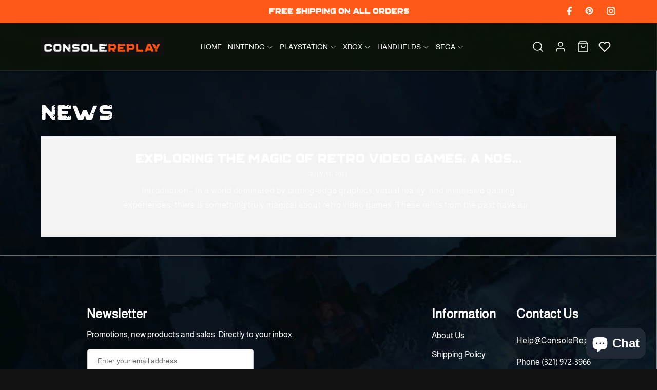

--- FILE ---
content_type: text/css
request_url: https://consolereplay.com/cdn/shop/t/21/assets/custom.css?v=139385405445814733231731008768
body_size: 7863
content:
/** Shopify CDN: Minification failed

Line 902:80 Unexpected "{"
Line 2277:39 Expected identifier but found "."

**/
@font-face { 
    font-family:'Grind_Demolished';
   src:  url('/cdn/shop/files/Grind_Demolished.ttf?v=1664175829'); 
}
/* @font-face { 
    font-family:'AeonikTRIAL-Light';
   src:  url('/cdn/shop/files/AeonikTRIAL-Light.otf?v=1664281642'); 
} */

/* body, span, p, a{
  font-family:'AeonikTRIAL-Light';
} */

h1, h2, h3, h4, h5, h6, .h1, .h2, .h3, .h4, .h5, .h6{
  font-family:'Grind_Demolished';
}
/* body{
  background-image: url('/cdn/shop/files/Group_199_1.jpg?v=1664192332');
} */
 body{
    background-position: center;
    background-repeat: no-repeat !important;
    background-size: cover !important;
}
.gradient {
    background-attachment: fixed;
}
.color-background-1.isolate.gradient {
    background: transparent;
}
.color-background-1.gradient {
    background: transparent;
}
/*header */
sticky-header.header-wrapper.color-background-1.gradient.header-wrapper--border-bottom {
    background: #0b1307e0;
}
.announcement-bar__message {
    padding: 1rem 0;
    margin: 0;
    font-size: 16px;
    font-weight: 400;
    line-height: 24px;
    letter-spacing: 0em;
    color:#fff;
}
.header__menu-item span {
    transition: text-decoration var(--duration-short) ease;
    font-size: 16px;
    font-weight: 400;
    line-height: 24px;
    letter-spacing: 0em;
    padding: 0 6px;
    text-transform: uppercase;
    color: #fff;
}
.header__menu-item {
    padding: 1rem 1.2rem;  
}


/* footer  */
.footer  .footer__content-top {
    padding-bottom: 5rem;
    display: flex;
    flex-direction: row-reverse;
}
.footer-block--newsletter {
    width: 60%;
}
.footer-block.grid__item.footer-block--menu {
    width: 15%;
}
.footer-block.grid__item {
    width: 30%;
}
h2.footer-block__heading {
    font-family: 'Almarai';
    font-size: 24px;
    font-weight: 600;
    line-height: 27px;
    text-align: left;
    margin-bottom:15px;
}
footer .footer-block__details-content .list-menu__item--link {
    font-size: 16px;
    font-weight: 400;
    line-height: 27px;
    letter-spacing: 0em;
    color:#fff;
}
.rte>p:last-child {
    margin-bottom: 0;
    font-size: 16px;
    font-weight: 400;
    line-height: 24px;
    letter-spacing: 0em;
    color:#fff;
}
.section-footer-padding {
   padding-top: 0px !important; 
}
.footer .footer__content-top {
    border-top: 1px solid #666666;
    padding-top: 100px;
    padding-bottom: 7rem;
}
.footer.section-footer-padding{
    border-top: none;
}
.nsltr_sub_heading {
    width: 50%;
}
.nsltr_sub_heading p {
    font-size: 16px;
    font-weight: 400;
    line-height: 24px;
    letter-spacing: 0em;
    margin: 15px 0px;
    color: #fff;
}
input#NewsletterForm--footer {
    background: #fff;
}
footer .newsletter-form__button {
    width: 170px;
    margin: 0;
    right: -100px;
    background: #ff5917;
    font-size: 16px;
    font-weight: 400;
    line-height: 24px;
    letter-spacing: 0em;
    height: 45px;
    top: 1px;
}
footer  .newsletter-form__button:not(:focus-visible):not(.focused){
  color:#fff;
  background: #ff5917 !important;
  border-radius: 0px 5px 5px 0px;
}
footer label.field__label {
    font-size: 14px;
    font-weight: 400;
    line-height: 16px;
    letter-spacing: 0em;
    color: #666666;
}
small.copyright__content {
    font-size: 14px;
    font-weight: 400;
    line-height: 16px;
    letter-spacing: 0em;
}
footer .footer__column--info {
    display: flex;
    flex-direction: row-reverse;
    justify-content: space-between;
    align-items: center;
}
footer .footer__content-bottom {
    border: none;
    padding-top: 0px;
}

/* main banner */
.banner_main .banner-image img {
    width: 100%;
    margin-top: -80px;
}
.banner_main .banner_wrap_img {
    position: relative;
}
.banner_main .banner_content {
    position: absolute;
    top: 50%;
    transform: translateY(-50%);
    width: 100%;
}
.banner_text {
    width: 35%;
    padding-right: 10px;
}
.banner_main .banner_text h1 {
    font-size: 48px;
    font-weight: 400;
    line-height: 58px;
    letter-spacing: 0.05em;
    text-transform: uppercase;
    margin: 0px;
    margin-bottom: 12px;
}
.banner_main .banner_text p {
    font-size: 16px;
    font-weight: 400;
    line-height: 24px;
    letter-spacing: 0em;
    margin:0px;
  color: #EEEEEE;
}
.banner-btn {
    margin-top: 28px;
}
.banner_main .banner-btn a {
    text-decoration: none;
    color: #0b1307;
    font-size: 16px;
    line-height: 24px;
    background-color: #fff;
    padding: 11px 36px;
    display: inline-block;
    border-radius: 5px;
}
.banner_wrap_2 {
    display: none;
}
.banner-image {
    display: block;
}
.banner_main .banner-image img {
  display: flex;
}
.banner_main .slick-dots li button:before { 
    color: #fff;
} 
.banner_main .slick-dots li button:before {
    font-size: 50px; 
}
.banner_main .slick-dots {
    bottom: 30px;
}

/* main banner */
/* custom brand */
.cdd-brand-wrapper{
  width:100%;
  position:relative;
  margin: 100px 0px 0px;
}
.cdd-brand-main {
  display:flex;
  justify-content:space-between;
  align-items:center;
  flex-wrap:wrap;  
}
.cdd-brand-type {
    width: calc(50% - 15px);
  position:relative;
}
.cdd-brand-image {
    display: flex;
}
.cdd-brand-image img{
  max-width:100%;
}
.cdd-brand-content {
    max-width: 100%;
    position: absolute;
    margin: 0 auto;
    left: 42%;
    bottom: 5%;
    transform: translate(-35%);
    text-align: center;
}
.cdd_brand_sub_heading{
  font-size: 16px;
  font-weight: 400;
  letter-spacing: 0em;
  text-transform: capitalize;
  color: #FFFFFF; 
  line-height: 24px;
}
.cdd_brand_heading {
  font-size: 32px;
  font-weight: 400;
  line-height: 40px;
  letter-spacing: 0.05em;
  text-transform: capitalize;
  color: #fff;
  margin: 5px 0;
}
.brand_btn a{
  background: transparent;
  color: #FFF;
  padding:0;
  border-bottom: 1px solid #fff;
  border-radius: 0px;
  font-size: 16px;
  font-weight: 400;
  line-height: 24px;
  letter-spacing: 0em;
  text-decoration:none;
}
/* custom brand */
/* rich-text-with-img  */
.rich-text-with-img {
    width: 100%;
    margin-top: 100px;
    margin-bottom: 60px;
}
.rich-text-with-img .rte-img-content {
    width: 80%;
    text-align: center;
    margin: 0px auto;
}
.rich-text-with-img .rte-img-content img {
    width:100%;
    max-width: 150px;
    height: 150px;
}
.rich-text-with-img .rte-img-content h2 {
    line-height: 36.33px;
    color: #fff;
    letter-spacing: .05em;
    margin: 0px;
    font-size: 30px;
}
.rich-text-with-img .rte-img-content p {
    font-size: 16px;
    line-height: 24px;
    margin: 0px;
    margin-top: 15px;
    color: #fff;
}
/* rich-text-with-img  */
/* banner video */
  .video_wrap {
    position: relative;
    width: 100%;
    margin: 100px 0px 60px;
}
.video_wrap .image-banner-video {
    width: 100%;
}
.video_wrap .video_content {
    position: absolute;
    top: 50%;
    transform: translateY(-50%);
    width: 100%;
}
.image-banner-video video {
    width: 100%;
    display:flex;
}
.video_wrap .video_text h1 {
    font-size: 60px;
    line-height: 72.66px;
    font-weight: 400;
    text-transform: uppercase;
    letter-spacing: 0.05em;
    color: #FFFFFF;
    margin: 0 0 11px
}
.video_wrap .video_text {
    width: 50%;
}
.video_wrap .video_text p {
    font-size: 16px;
    font-weight: 400;
    color: #EEEEEE;
    line-height: 24px;
    margin: 0;
    width: 80%;
}
.video_wrap .video_ctbtn a {
    text-decoration: none;
    color: #0b1307;
    font-size: 16px;
    line-height: 24px;
    background-color: #fff;
    padding: 11px 36px;
    display: inline-block;
    border-radius: 5px;
}
.video_wrap .video_ctbtn {
    margin-top: 28px;
}
.video_wrap {
    margin-bottom: 60px;
}
/* custom feature collrction */
.custom_featured .grid__item.slider__slide, .product-recommendations .grid__item {
  padding: 0px;
}
.card-wrapper.ctm_card-wrapper {
    padding: 10px 0px;
  	padding-bottom:0px;
}
.card__heading.h5 {
    color: #fff;
    font-size: 16px;
    font-weight: 400;
    line-height: 24px;
    letter-spacing: 0em;
}
.custom_featured .card--standard>.card__content, .recommendations .card--standard>.card__content {
    background: #1d1d1d;
} 
.ctm_card-wrapper .card--standard>.card__content, .ctm_card-wrapper .card--standard>.card__content {
    padding: 12px;
    background: #1d1d1d;
    border-radius: 0px 0px 10px 10px;
}
.custom_featured .slider-counter {
  display: none !important;
}
.collection {
  position: relative;
 }
.custom_featured .collection slider-component:not(.page-width-desktop) {
    padding: 0 0rem;
    position: relative;
}
.custom_featured .slider-button.slider-button--prev {
    position: absolute;
    top: 50%;
    left: 20px;
    transform: translateY(-50%);
}
.custom_featured .slider-button.slider-button--next {
    position: absolute;
    top: 50%;
    right: 20px;
    transform: translateY(-50%);
}
.custom_featured .slider-button.slider-button--prev, .custom_featured .slider-button.slider-button--next {
  border-radius: 5px;
  border:1px solid #fff;
}
.custom_featured button.slider-button.slider-button--prev[disabled] {
  border:1px solid #fff;
}
.custom_featured .slider-button.slider-button--next[disabled]{
  border:1px solid #fff;
}
.custom_featured .slider-button .icon {
  height: 1rem;
  color: #fff;
}
.custom_featured .slider-button[disabled] .icon {
   color: #fff;
}
.ctm_card-wrapper .card__information {
    grid-row-start: 1;
    padding:0px;
}

.solor_add_cart .button {
    min-height: auto;
    background: transparent;
    color: #fff;
    text-transform: uppercase;
    display: flex;
    width: auto;
    padding: 0;
    justify-content: flex-start;
}
.solor_add_cart .button--secondary:after {
    --border-opacity: none;
}
.custm_rating{
  grid-row-start: 2;
}
.ctm_card-wrapper .custom_add_to_cart {
    display: flex;
    flex-direction: row-reverse;
    justify-content: space-between;
    align-items: center;
    padding: 10px;
    border-radius: 5px;
    border: 1px solid #fff;
  	z-index:11;
  	margin-bottom: 0px; 
}

.product-recommendations .ctm_card-wrapper .custom_add_to_cart{
	margin-bottom: 0px;
}
.solor_add_cart {
    grid-row-start: 3;
}
 .ctm_card-wrapper .custom_add_to_cart {
   margin-top: 15px;
}
.ctm_card-wrapper .card__content {
    margin: 0px 0px;
}
.custom_add_to_cart .price__regular .price-item--regular {
    font-size: 16px;
    font-weight: 400;
    line-height: 24px;
    letter-spacing: 0em;
    text-align: right;
}
 .custom_add_to_cart input[type="submit"] {
    font-size: 16px;
    font-weight: 400;
    line-height: 24px;
    letter-spacing: 0em;
    border: none;
    background: transparent;
    color: #fff;
}
.ctm_card-wrapper span.badge {
    font-size: 10px;
    padding: 5px 8px;
}
.custom_add_to_cart form {
    display: flex;
    align-items: center;
    justify-content: center;
}
.custom_add_to_cart span {
    margin-top: 3px;
    letter-spacing: -0.5px;
}
.solor_add_cart .price .price-item {
    display: inline-block;
    margin: 0 0.5rem 0 0;
}
.ctm_card-wrapper.card__media .media img {
    height: 100%;
    object-fit: contain;
}
.ctm_card-wrapper .card__media .media img {
    height: 100%;
    object-fit: contain;
    padding: 20px;
}
/* slick feature */
.custom-featur-coll.contains-card--product {
    width: calc(100% + 30px);
    margin-left: -15px;
}
.custom-featur-coll .slick-list.draggable .slick-track li {
    padding: 0px 15px;
}
.custom-featur-coll .slick-prev:before, .custom-featur-coll .slick-next:before{
  content: "\2190";
  display:none;
}
.custom-collection-list-wrapper .slick-prev, .slick-next {
    width: 40px;
    height: 40px;
}
.custom-featur-coll .slick-prev {
    left: -45px;
    top: 50%;
    transform: translateY(-50%);
    overflow: hidden;
}
.custom-featur-coll .slick-prev, .slick-next {
    width: 40px;
    height: 40px;   
}
.custom-featur-coll .slick-next {
    right: -45px;
    top: 46%;
    transform: translateY(-50%);
    overflow: hidden;
}
.custom-collection-list-wrapper .slick-prev {
    left: -45px;
    top: 50%;
    transform: translateY(-50%);
    position: absolute;
    overflow: hidden;
}
.custom-collection-list-wrapper .slick-next {
    right: -45px;
    top: 46%;
    transform: translateY(-50%);
    overflow: hidden;
} 
.custom-collection-list-wrapper .slick-next, .custom-featur-coll .slick-next{
    width: 40px;
    height: 40px;
    border-radius: 5px;
    display: block !important;    
    transform: translateY(-50%) rotate(180deg);
    top: 50%;
} 
.collection .collection__title .title {
    text-align: center;
}
.custom-collection-list-wrapper .slick-prev:before, .custom-collection-list-wrapper .slick-next:before{
  content: "\2190";
  display:none;
}
.custom-collection-list-wrapper ul.custom-collection-list li {
    padding: 0 15px;
}
.custom-collection-list .slick-list.draggable, .custom-featur-coll .slick-list.draggable  {
    width: 100%;
    max-width: 100%;
    overflow: hidden;
}
.custom-collection-list .slick-list.draggable .slick-track, .custom-featur-coll .slick-list.draggable .slick-track {
    display: flex;
    justify-content: space-between;
}
.custom-collection-list.collection-list.contains-card {
    width: calc(100% + 30px);
    margin-left: -15px;
}
.custom-collection-list .card--standard>.card__content .card__information {
    position: absolute;
    bottom: 6%;
    right: 0px;
    left: 0px;
}
.collection-list h3.card__heading {
    font-size: 32px;
    font-weight: 400;
    line-height: 40px;
    letter-spacing: 0.05em;
    text-align: center;
}
.section-collection-list h3.card__heading{
     padding: 0px 10px;
}
 h3.card__heading a{
    font-family: Grind_Demolished;
}
.custom-collection-list h3.card__heading span{
    display:none;
}
.custom_featured .custom_slide ul.product-grid li.slider__slide {
    scroll-snap-align: end;
}

.banner_box_button.brand_btn {
    text-align: center;
}

/*  footer  */
.footer-block__details-content.rte a {
    color: #fff;
   display: inline-block;
    margin-top: 10px;
}
.footer {
    margin-top: 0 !important;
}
.footer-block__details-content.rte a:hover {
    color: #eeee;
    text-decoration-thickness: unset;
}
.footer .footer-block--newsletter {
    display: block;
}
.footer .list-social {
    justify-content: flex-start;
}
.footer .footer-block__newsletter+.footer__list-social {
    margin-top: 75px;
}
.footer .list-social__item .icon {
    height: 22.21px;
    width: 22.21px;
}
/* Announcement */
.announcement-bar__message {
    width: 64%;
    display: inline-block;
}
.custom_announcement_bar {
    display: flex;
    flex-wrap: wrap;
}
.announcement-social {
    width: 36%;
}
.announcement-social .list-social__item .icon {
    height: 16px;
    width: 16px;
}
.announcement-social .list-social__link {
    color: #fff;
}
.announcement-social .list-social{
      margin-right: -12px;
}
/* Announcement */
.image_with_text .about_wrapper{
	width:100%;
  	margin-top:80px;
}
.image_with_text .about {
    width: 100%;
    display: flex;
    align-items: center;
}
.image_with_text .about_flex_left{ 
	flex-direction:row;
}
.image_with_text .about_flex_right{
	flex-direction:row-reverse;
}
.image_with_text .about_image{
  position:relative;
  width:50%;
  overflow: hidden;
}
.image_with_text .about_image img {
    width: 100%;
    max-width: 100%;
    display: flex;
    object-fit: cover;
    height: 100%;
}
.image_with_text .about_content {
    width: 50%;
    padding-left: 55px;
    position: relative;
}
.image_with_text .about_content h3 {
    margin: 0 0 15px;
    color: #fff;
    font-weight: 400;
    font-size: 36px;
    text-transform: uppercase;
    line-height: 43.59px;
    letter-spacing: 0.05em;
}
.image_with_text .about_main {
    width: 94%;
    margin: 0px auto;
}
.image_with_text .image_content {
    width: 50%;
    display: flex;
    align-items: center;
    padding: 15px 0px;
}
h4.rtt_hld {
    transform: translate(-20%, -50%) rotate(270deg);
    width: 200px;
    position: absolute;
    top: 50%;
    left: 0;
    font-size: 16px;
    font-weight: 400;
    line-height: 19px;
    letter-spacing: 0.2em;
    color: #ff5917;
}

h3.rtt_hld_sec {
    padding-left: 30px;
}
  
.image_with_text .about_content p {
    color: #fff;
    font-size: 16px;
    font-weight: 400;
    line-height: 24px;
    margin: 0;
  padding-left: 30px;
}
.image_with_text .about_ctbtn a {
    text-decoration: none;
    font-size: 16px;
    line-height: 24px;
    padding: 11px 36px;
    display: inline-block;
    border-radius: 5px;
    margin-left: 30px;
}
.image_with_text .about_ctbtn {
    margin-top: 25px;
}





/* collection list page */
.fst_grid_coll {
    margin: 90px 0px 30px;
}
.fst_grid_coll ul.collection-list {
  display: grid;
  grid-template-columns: repeat(2, 1fr);
  gap: 30px;
  list-style-type: none;
  padding: 0px;
}
.fst_grid_coll .collection-list__item:nth-child(1) {
    grid-row: 1/3;
}
.fst_grid_coll .collection-list__item:nth-child(4) {
    grid-row: 2/4;
}
.fst_grid_coll .collection-list__item:nth-child(1) .card--standard>.card__content,
.fst_grid_coll .collection-list__item:nth-child(4) .card--standard>.card__content{
    position: absolute;
    bottom: 0%;
    right: 0px;
    left: 0px;
    padding: 1.7rem;

}
.fst_grid_coll .collection-list__item:nth-child(2) .card:not(.ratio),
.fst_grid_coll .collection-list__item:nth-child(3) .card:not(.ratio),
.fst_grid_coll .collection-list__item:nth-child(5) .card:not(.ratio),
.fst_grid_coll .collection-list__item:nth-child(6) .card:not(.ratio) {
    display: flex;
    flex-direction: row-reverse;
    height: 100%;
}
.fst_grid_coll .collection-list__item:nth-child(5) .card:not(.ratio),
.fst_grid_coll .collection-list__item:nth-child(6) .card:not(.ratio) {
    flex-direction: row;
  
}
.fst_grid_coll .collection-list__item:nth-child(2) .card__inner,
.fst_grid_coll .collection-list__item:nth-child(3) .card__inner,
.fst_grid_coll .collection-list__item:nth-child(5) .card__inner,
.fst_grid_coll .collection-list__item:nth-child(6) .card__inner {
    width: 50%;
}
.fst_grid_coll .collection-list__item:nth-child(2) .card--standard>.card__content,
.fst_grid_coll .collection-list__item:nth-child(3) .card--standard>.card__content,
.fst_grid_coll .collection-list__item:nth-child(5) .card--standard>.card__content,
.fst_grid_coll .collection-list__item:nth-child(6) .card--standard>.card__content {
    padding: 0;
    padding-left:15px;
    width: 50%;
    justify-content: center;
    align-items: center;
    background: #1D1D1D;
   border-radius: 0px 10px 10px 0px;
   
}
.fst_grid_coll .collection-list__item:nth-child(1) h3.card__heading,
.fst_grid_coll .collection-list__item:nth-child(4) h3.card__heading,
.fst_grid_coll .collection-list__item:nth-child(1) .banner_box_button.brand_btn,
.fst_grid_coll .collection-list__item:nth-child(4) .banner_box_button.brand_btn{
  text-align:left;
} 
.snd_grid_coll {
    margin: 30px 0px 30px;
}
.snd_grid_coll ul.collection-list {
  display: grid;
  grid-template-columns: repeat(2, 1fr);
  gap: 30px;
  list-style-type: none;
  padding: 0px;
}
.snd_grid_coll .collection-list__item:nth-child(2) {
    grid-row: 2/4;
}
.snd_grid_coll .collection-list__item:nth-child(3) {
    grid-row: 1/3;
}
.snd_grid_coll .collection-list__item:nth-child(2) .card--standard>.card__content,
.snd_grid_coll .collection-list__item:nth-child(3) .card--standard>.card__content{
    position: absolute;
    bottom: 0%;
    right: 0px;
    left: 0px;
    padding: 1.7rem;
}
.snd_grid_coll .collection-list__item:nth-child(1) .card:not(.ratio),
.snd_grid_coll .collection-list__item:nth-child(4) .card:not(.ratio),
.snd_grid_coll .collection-list__item:nth-child(5) .card:not(.ratio),
.snd_grid_coll .collection-list__item:nth-child(6) .card:not(.ratio) {
    display: flex;
    flex-direction: row;
    height: 100%;
}

.snd_grid_coll .collection-list__item:nth-child(1) .card__inner,
.snd_grid_coll .collection-list__item:nth-child(4) .card__inner,
.snd_grid_coll .collection-list__item:nth-child(5) .card__inner,
.snd_grid_coll .collection-list__item:nth-child(6) .card__inner {
    width: 50%;
}
.snd_grid_coll .collection-list__item:nth-child(1) .card--standard>.card__content,
.snd_grid_coll .collection-list__item:nth-child(4) .card--standard>.card__content,
.snd_grid_coll .collection-list__item:nth-child(5) .card--standard>.card__content,
.snd_grid_coll .collection-list__item:nth-child(6) .card--standard>.card__content {
    padding: 0;
    padding-left:15px;
    width: 50%;
    justify-content: center;
    align-items: center;
    background: #1D1D1D;
    border-radius: 0px 10px 10px 0px;
}
.snd_grid_coll .collection-list__item:nth-child(1) .banner_box_button.brand_btn,
.snd_grid_coll .collection-list__item:nth-child(4) .banner_box_button.brand_btn,
.snd_grid_coll .collection-list__item:nth-child(5) .banner_box_button.brand_btn,
.snd_grid_coll .collection-list__item:nth-child(6) .banner_box_button.brand_btn,{
    text-align:center;
}
.snd_grid_coll .collection-list__item:nth-child(2) h3.card__heading,
.snd_grid_coll .collection-list__item:nth-child(3) h3.card__heading,
.snd_grid_coll .collection-list__item:nth-child(2) .banner_box_button.brand_btn,
.snd_grid_coll .collection-list__item:nth-child(3) .banner_box_button.brand_btn{
  text-align:left;
} 
.ctm_list_collection .pagination__item--current:after, .ctm_list_collection .pagination__item:hover:after, .collection .pagination .pagination__item:hover:after {
    content: "";
    display: block;
    width: 4rem;
    position: absolute;
    bottom: 1px;
    left: 50%;
    transform: translate(-50%);
    background-color: #FF5917;
    z-index:-2;
}
.collection .pagination__item--current:after {
    background-color: unset;
}
.collection .pagination__item--current {
    background-color: #FF5917;
    opacity: 1;
}
/* .collection .facets__summary, .collection .facets__heading, .collection .facet-filters__label, .collection .facet-filters__sort, .collection .product-count__text, .collection .facets__header, .collection .facet-checkbox, .collection .facets__price .field .field__label  {
  color: #fff;
  font-size: 15px;
} */


.facets__summary, .facets__heading, .facet-filters__label, .facet-filters__sort, .product-count__text, .facets__header, .facet-checkbox, .facets__price .field .field__label  {
  color: #fff !important;
  font-size: 15px !important;
}
/* .collection .facets__form .light, .collection .facets-container .light{
  opacity: 1;
} */

.facets__form .light, .facets-container .light{
  opacity: 1;
}
/* .collection .facets__form .select .icon.icon-caret, .collection .facets__price .field-currency {
    color: #fff;
} */

.facets__form .select .icon.icon-caret, .facets__price .field-currency {
    color: #fff;
}

.collection .collection-hero__title {
  text-align: center;
}

.collection .solor_add_cart .ctm_btn:hover .quick-add__submit span, .collection .solor_add_cart .ctm_btn:hover .price .price-item {
/*     color: #ff5917; */
}
/* .collection .facets__price .field:hover.field:after {
  box-shadow: none;
} */

.facets__price .field:hover.field:after {
  box-shadow: none;
}
.list-collections .pagination__item--current {
  background: #ff5917;
}
.ctm_list_collection .pagination__item--current:after {
    height: 4rem;
}
.collection-list__item .card__inner{
  background: linear-gradient(180deg, rgba(32, 32, 32, 0) 60.94%, #202020 100%);
}
.ctm_list_collection .pagination__item {
    opacity: 1;
}
.fst_grid_coll .collection-list__item:nth-child(2) .card--standard>.card__content, .fst_grid_coll .collection-list__item:nth-child(3) .card--standard>.card__content, .fst_grid_coll .collection-list__item {
    border-radius: 10px 0  0 10px;
}

.fst_grid_coll .collection-list__item:nth-child(2) .card--standard>.card__inner .card__media, .fst_grid_coll .collection-list__item:nth-child(3) .card--standard>.card__inner .card__media, .fst_grid_coll .collection-list__item {
    border-radius: 0 10px 10px 0;
}

.fst_grid_coll .collection-list__item:nth-child(5) .card--standard>.card__inner .card__media, .fst_grid_coll .collection-list__item:nth-child(6) .card--standard>.card__inner .card__media, .fst_grid_coll .collection-list__item{
    border-radius: 10px 0px 0px 10px;
}

.snd_grid_coll .collection-list__item:nth-child(1) .card--standard>.card__inner .card__media, .snd_grid_coll .collection-list__item:nth-child(5) .card--standard>.card__inner .card__media, .snd_grid_coll .collection-list__item:nth-child(6) .card--standard>.card__inner .card__media {
    border-radius: 10px 0 0 10px;
}

.ctm_btn {
    color: #fff !important;
    background-color: #fff;
    background: linear-gradient(to right,#FFF 50%,#ff5917 50%);
    background-size: 202% 100%;
    text-align: center;
    background-position: right bottom;
    transition: all .3s ease-out !important;
    border: none;
/*     border: 1px solid #ff5917; */
    text-transform: uppercase;
    text-decoration: none;
}
.ctm_btn:hover {
    background-position: left bottom;
    color: #ff5917 !important;
/*     border: 1px solid;  */
}
/* product page */
.product .product__title {
    margin-bottom: 20px;
}
.product .product__title h1 {
    color:#fff;
    font-size: 32px;
    font-weight: 400;
    line-height: 42px;
    letter-spacing: 0.05em;
}
.product .price__container {
    margin-bottom: 0rem !important;
}
.product .product__info-wrapper .price__regular .price-item--regular {
    color: #fff;
    font-size: 22px;
    font-weight: 400;
    line-height: 25px;
    letter-spacing: 0.05em;
    text-align: center;
    margin-right: 0;
}
.product .price--sold-out .price__badge-sold-out {
    background: #333 !important;
}
.product .price__badge-sale{
    color:#fff;
}
.product .product__tax {
    margin-top: -1.4rem;
    font-size: 16px;
    font-weight: 400;
    line-height: 24px;
    letter-spacing: 0em;
    color: #fff;
    display: inline-block;
}
.product .accordion summary {
    background: #333;
    border-radius: 5px;
    display: flex;
    position: relative;
    line-height: 1;
    padding: 1rem 1.3rem;
    margin-top: 10px;
}
.product .accordion__title {
    font-family: 'Almarai';
    font-size: 16px;
    font-weight: 400;
    line-height: 24px;
    letter-spacing: 0em;
    color:#fff;
}
.product .accordion {
    border: none;
}
.product .product__tax a{
    color: #fff;
}
.product .shopify-installments {
    display: none !important;
}
.product .product-form__input.product-form__quantity {
    width: 100%;
    max-width: 100%;
    display: flex;
    justify-content: space-between;
    align-items: center;
}
.product .product-form__quantity .form__label, .product .product-form__input .form__label{
    font-size: 16px;
    font-weight: 400;
    line-height: 23px;
    letter-spacing: 0em;
    color: #fff;
    text-transform: capitalize;
}
.product .product-form__input .select {
    max-width: 100%;
    border-radius: 5px;
}
.product .product-form__input {
    max-width: 100%;
}
.product .select__select, .product .customer select {
    font-size: 16px;
    color: #fff;
    background: #333;
    outline: none;
    border-radius: 5px;
}
.product .select:after {
    border-radius: 5px;
    box-shadow: none;
}
.product .select__select:focus {
  box-shadow: none;
}
.product .select:hover.select:after{
    box-shadow: none;
}
.quantity:after {
   box-shadow:none;
}
.product quantity-input.quantity {
    width: 100%;
    max-width: 83%;
    color: #fff;
    background: #333;
    border-radius:5px;
}
button.quantity__button.no-js-hidden {
    border-radius: 10px;
}
.product .product-form__buttons {
    max-width: 100%;
    display: flex;
    align-items: center;
    justify-content: space-between;
}
.product .product-form__buttons .button--full-width {
    display: flex;
    width: calc(50% - 15px);
    height: 45px;
    margin-bottom: 0px;
    color: #fff;
    background: #333333;
    text-transform: uppercase;
    font-size: 16px;
    font-weight: 400;
    line-height: 24px;
    letter-spacing: 0em;
}
.product .shopify-payment-button {
  width: calc(50% - 15px);
  height: 45px;
}
.product .shopify-payment-button button {
    font-size: 16px;
    text-transform: uppercase;
    font-weight: 400;
    letter-spacing: 0em;
    line-height: 12px;
    color: #fff !important;
    background-color: #fff;
    background: linear-gradient(to right,#FFF 50%,#ff5917 50%);
    background-size: 200% 100%;
    text-align: center;
    background-position: right bottom;
    transition: all .3s ease-out;
    border: none;
    border: 1px solid #ff5917 !important;
    height: 45px;
    min-height: 45px;
    min-width: 198px;
}
.product .shopify-payment-button button:hover {
    background-position: left bottom;
    color: #ff5917 !important;
    border: 1px solid;
}
.product .shopify-payment-button button:after {
  box-shadow:none;
}
.product button.share-button__button {
    color: #fff;
}
  .product .product__info-container>*+* {
    margin: 1rem 0;
  }
/* product-recommendations */
.recommendation .product-recommendations li {
    padding: 0px;
    width: 100%;
    max-width: 100%;
}
.recommendation .recommendation_slider {
    width: calc(100% + 30px);
    margin-left: -15px;
}
/* .recommendation .recommendation_slider li {
    padding: 0px 15px;
    max-width: calc(100% - 30px);
} */

.product-recommendations ul.grid {
    margin-left: -30px;
}
.product-recommendations ul.grid li {
    padding-left: 30px;
}
.product-recommendations ul.grid .slick-prev:before, .product-recommendations ul.grid .slick-next:before {
  display: none;
}
.product-recommendations ul.grid .slick-next {
  transform: translateY(-25%) rotate(180deg);
  z-index: 99;
  right: -55px;
}
.product-recommendations ul.grid .slick-prev {
  z-index: 99;
  left: -25px;
}
.product-recommendations .product-recommendations__heading {
    font-size: 32px;
    text-align: center;
    margin: 0 0 20px;
}
.collection .card__media .media img {
    height: 100%;
    object-fit: contain;
}
.product__info-container {
    padding: 25px 35px 25px 25px;
    background: #000;
}
/* register and login */
.login__form_link {
    display: flex;
    width: 100%;
    justify-content: center;
}
.login__form_link span.login-main {
    margin-right: 10px;
}
.login__form_link a.login__link {
    margin: 0;
    margin-left: inherit;
}
.register__form_link {
    display: flex;
    width: 100%;
    justify-content: center;
}
.register__form_link span.register-main {
    margin-right: 10px;
}
.register__form_link a.register__link {
    margin: 0;
    margin-left: inherit;
}
.field:after, footer.footer .newsletter-form__field-wrapper .field__input:focus-visible {
    box-shadow: none;
}
.field__input {
    color: #666;
    border: 1px solid #CCCCCC;
    border-radius: 5px;
}
/* 404 */
.template-404 p {
    font-size: 80px;
    line-height: 84px;
    font-family: 'Grind_Demolished';
    margin: 0px;
}
.template-404 .title {
    margin: 1rem 0;
    font-size: 20px;
}
.template-404 .title + * {
    margin-top: 1rem;
  padding: 11px 36px;
    border-radius: 5px;
    display: inline-block;
}
.cart__login-paragraph a {
    font-size: inherit;
    color: #fff;
}
/* new css 10-10-22 */
.cart-notification-wrapper .cart-notification {
  background: #000;
}
.cart-notification .cart-notification__links .button--secondary {
    color: #fff;
    background: #333333;
    text-transform: uppercase;
    letter-spacing: 0px;
}
.cart-notification .cart-notification__links .button--primary {
    color: #fff;
    font-size: 16px;
    text-transform: uppercase;
    letter-spacing: 0em;
    line-height: 16px;
    background: linear-gradient(to right,#FFF 50%,#ff5917 50%);
    background-size: 200% 100%;
    background-position: right bottom;
    transition: all .3s ease-out;
    border: 1px solid #ff5917;
}
.cart-notification .cart-notification__links .button--primary:hover {
    background-position: left bottom;
    color: #ff5917;
}
.cart-notification .button:after, .cart-notification .button:not([disabled]):hover:after {
  box-shadow: none;
}
.product__info-container .rte a:hover {
    color: unset;
    text-decoration-thickness: 0.2rem;
}

/*cart page css */
.cart-count-bubble {
    color: #fff;
    bottom: 2.2rem;
    left: 2.3rem;
    background: #ff5917;
}
.product .product__accordion .accordion__content {
  background: #333333;
  padding: 10px;
}
.ctm_btn:after, .cart__footer .button:not([disabled]):hover:after{
    box-shadow: none !important;
}
cart-items .quantity {
    background: #333;
    border-radius: 5px;
}
cart-items thead th.caption-with-letter-spacing, cart-items .product-option {
    color: #fff;
    font-size: 12px;
    font-weight: 600;
    opacity: 1;
}
.cart__footer .totals__subtotal, .cart__footer .totals__subtotal-value {
    color: #fff;
    font-size: 22px;
}
.cart__footer .tax-note, .cart__footer .tax-note a {
    color: #fff;
    font-size: 15px;
    margin: 15px 0px;
}
.cart__footer .rte a:hover {
    color: unset;
}
.cart__footer .cart__blocks>*+* {
    margin-top: 0px;
}
/* about us css */
.customers-register .customer, .customers-login .customer  {
  padding-top: 50px;
  padding-bottom: 50px;
}
.customer a {
    color: #fff;
}
.customer .underlined-link:hover, .customer a:hover {
    color: unset;
    text-decoration-thickness: unset;
}
.customer .field label {
    color: #fff;
}
.customer .field input {
  background: #333;
}

/* policies css */

.shopify-policy__container {
    padding-top: 24px;
    padding-bottom: 50px;
}
.facet-filters__sort option {
    background-color: #121212;
}
.shopify-policy__container .shopify-policy__body .rte {
  color: #fff;
}

/* search css */
.template-search .template-search__header h1.h2 {
    font-size: 32px;
}
.search-modal__form .field:hover.field:after, .search .template-search .template-search__search .field:hover.field:after {
  box-shadow: unset;
}
.search-modal__form .search__input.field__input, .search-modal__form .field__label, .search .template-search .template-search__search .search__input.field__input,.search .template-search .template-search__search .field__label, .search .template-search__header p {
  color: #fff;
}

/* main page css */
.page .main-page-title {
    font-family: 'Grind_Demolished';
    text-align: center;
    font-size: 40px;
    margin-bottom: 3rem;
}
.page .rte {
  color: #fff;
}
.page .page-width--narrow {
  max-width: 100%;
}







@media screen and (min-width: 990px){
 .page-width {
    padding: 0 8rem;
} 
.header {
    padding-top: 12px;
    padding-bottom: 12px;
}
.header--middle-left {
    grid-template-areas: "heading navigation icons";
    grid-template-columns: auto;
    column-gap: 0rem;
}
.collection .collection__title.title-wrapper--self-padded-tablet-down {
    padding: 0 2rem;
}
.custom_featured .slider-component-desktop.page-width {
    max-width: var(--page-width);
}
.custom_featured .collection slider-component:not(.page-width-desktop){
  padding: 0 8rem;
}
.custom_featured .slider--desktop .slider__slide:first-child {
    margin-left: 0;
}

.product .product--medium:not(.product--no-media) .product__info-wrapper, .product--small:not(.product--no-media) .product__media-wrapper {
    max-width: 50%;
    width: calc(50% - var(--grid-desktop-horizontal-spacing) / 2);
}
.product .product--medium:not(.product--no-media) .product__media-wrapper, .product--small:not(.product--no-media) .product__info-wrapper {
    max-width: 50%;
    width: calc(50% - var(--grid-desktop-horizontal-spacing) / 2);
}
.cart .cart__warnings {
    padding: 3rem 0 2rem;
}
.customers-account :is(.account,.order) {
    padding-left: 8rem;
    padding-right: 8rem;
}
}
@media screen and (min-width: 750px){

.footer .footer-block--newsletter {
    align-items: baseline;
      margin-top: 0px;
}
.section-footer-padding {
   padding-top: 0px !important; 
}
.ctm_list_collection .grid__item {
    width: auto;
    max-width: 100%;
}
.collection-list__item .card__inner{
  min-height: 100%;
}
.fst_grid_coll .collection-list__item:nth-child(1) .card--standard>.card__content,
.fst_grid_coll .collection-list__item:nth-child(4) .card--standard>.card__content{
      background: linear-gradient(180deg, rgba(32, 32, 32, 0) 8.94%, #202020 175%);
}
.snd_grid_coll .collection-list__item:nth-child(2) .card--standard>.card__content,
.snd_grid_coll .collection-list__item:nth-child(3) .card--standard>.card__content{
      background: linear-gradient(180deg, rgba(32, 32, 32, 0) 8.94%, #202020 175%);
}

/* product page */

}
@media screen and (max-width: 1280px){
.header__menu-item span {
 transition: text-decoration var(--duration-short) ease;
    font-size: 14px;   
}
.header__heading-logo {
    max-width: 240px !important;
}
.header__menu-item {
    padding: 0;
}
.header summary.list-menu__item {
    padding-right: 1.7rem;
}
.banner_text {
    width: 50%;
}
.video_wrap .video_text{
  width:55%
}
.video_wrap .video_text h1 {
    font-size: 48px;
    line-height: 54.66px;
}
.image_with_text .about_content h3 {
    margin: 0 0 10px;
}
.nsltr_sub_heading {
    width: 80%;
}

.footer .newsletter-form__button {
    top: 56px;
}
.field:after, .select:after, .customer .field:after, .customer select:after, .localization-form__select:after {
   content: none;
}
.field__input, .select__select, .customer .field input, .customer select {
    max-width: 90%;
}  
.list-social {
    margin-right: -13px;
}
.ctm_list_collection h3.card__heading {
    font-size: 28px;
    font-weight: 400;
    line-height: 34px;
}
}

@media screen and (max-width: 1200px){
  .product .product-form__buttons {
    flex-wrap: wrap;
  }
  .product .button--full-width, .product .shopify-payment-button {
    width: 100%;
  }
  .product .product__info-wrapper .button--full-width {
    margin-bottom: 20px;
 }
  button.product-form__submit.button.button--full-width.button--secondary {
    width: 100%;
  }
.collection .grid--4-col-desktop .grid__item {
    width: calc(33% - var(--grid-desktop-horizontal-spacing) * 3 / 4);
    max-width: calc(34% - var(--grid-desktop-horizontal-spacing) * 3 / 4);
}
}

@media screen and (min-width: 990px) and (max-width: 1280px){
  footer .newsletter-form__button:not(:focus-visible):not(.focused) {
    background: #ff5917!important;
    border-radius: 5px;
  }
  footer .newsletter-form__button {
     width: 90%;
      right: auto;
      left: 0;
  }
  .coll_banner .coll_banner_text {
      width: 56%;
  }
  .product quantity-input.quantity {
    max-width: 75%;
  }
}

@media screen and (max-width: 989px){

.product__info-container {
  padding: 25px;
}
.video_wrap .video_text h1 {
    font-size: 36px;
    line-height: 40px;
    margin: 0px 0 10px;
}
.product .product__info-wrapper .button--full-width {
  width: 100%;
}
.image_with_text .about_content h3 {
  margin: 0 0 10px;
  font-size: 26px;
  line-height: 30px;
}
.image_with_text .about_content {
  padding-left: 30px;
}
.banner_main .banner-image img{
  margin-top:0px;
}
.banner_text {
  width: 55%;
}
.video_wrap .video_text {
  width: 55%;
}
.rich-text-with-img .rte-img-content p {
   margin: 10px 0 0;
}
.image_with_text .about_mian .about_content h3 {
  font-size: 25px;
  line-height: 35px;
}
.cdd_brand_heading {
  font-size: 28px;
}
.image_with_text {
  margin-top: 60px;
}
.footer .footer-block--newsletter {
  align-items: baseline;
  margin-top: 30px;
}
.footer-block--newsletter {
  width: 100%;
}
.footer .footer__content-top {
  display: block;
}
.banner_main .banner_text h1 {
  font-size: 36px;
  line-height: 40px;
}
.footer .footer-block__details-content .list-menu__item--link {
  padding-bottom: 0;
}

.custom-collection-list-wrapper .slick-next, .custom-collection-list-wrapper .slick-prev {
  z-index: 1;
}
.announcement-bar__message {
    width: 100%;
    text-align: center;
}
.announcement-social {
    display: none;
}
/* .menu-drawer__utility-links{
    margin-left: 10px;
} */
.menu-drawer__utility-links .menu-drawer__account svg {
    margin-right: 10px;
}
 footer .newsletter-form__button {
    width: 170px;
    right: -100px;
}
.footer .newsletter-form__button {
  top: 1px;
}
.field__input, .select__select, .customer .field input, .customer select {
  max-width: 100%;
}
.field:after, .select:after, .customer .field:after, .customer select:after, .localization-form__select:after {
  content: "";
}
.cdd-brand-wrapper {
    margin: 60px 0px 0px;
}
.custom-featur-coll-wrapper.collection {
  padding-top: 10px;
}
.video_wrap {
  margin: 60px 0px 60px;
}
.rich-text-with-img {
  margin-top: 60px;
}
.footer .footer__content-top {
  padding-top: 60px;
  padding-bottom: 40px;
}
.custom_featured .collection h2.title.h1 {
  font-size: 32px;
}
.footer .footer-block__newsletter+.footer__list-social {
  margin-top: 55px;
}

/* slider icon */
.custom-collection-list-wrapper .slick-prev {
    left: 35px;
    top: 50%;
    transform: translateY(-50%);
    position: absolute;
    z-index: 1;
}
.custom-collection-list-wrapper .slick-next {
    right: 35px;
    z-index: 1;
}
.custom-featur-coll .slick-prev {
    left: 35px;
    top: 50%;
    transform: translateY(-50%);
    position: absolute;
    z-index: 1;
}
.custom-featur-coll .slick-next {
    right: 35px;
    z-index: 1;
}


/*   collection-list page */
.fst_grid_coll h3.card__heading, .snd_grid_coll h3.card__heading{
  font-size: 24px;
  line-height: 28px;
}
.fst_grid_coll ul.collection-list, .snd_grid_coll ul.collection-list {
    gap: 20px;
}
.coll_banner .coll_banner_text {
    width: 60%;
    padding-left: 5px;
}
.itg_product .itg-product {
  padding-top: 60px;
}
.product-recommendations ul.grid .slick-prev {
  left: 50px;
}
.product-recommendations ul.grid .slick-next {
  right: 20px;
}
product-recommendations.product-recommendations {
  padding-bottom: 60px;
}
.product .product__title h1, .product-recommendations .product-recommendations__heading {
  font-size: 24px;
  line-height: 30px;
}
.product .price__regular .price-item--regular {
  font-size: 20px;
}
.product .product__info-wrapper {
  padding: 0 0 0 3.5rem;
}
.product .product__info-wrapper .button--full-width {
    margin-bottom: 20px;
}
.product .product__info-container .product-form {
  margin: 2rem 0;
}
.product quantity-input.quantity {
  width: 70%; 
}
.product .button--full-width, .product .shopify-payment-button button {
  font-size: 15px;
}
.collection-list h3.card__heading {
  font-size: 26px;
  font-weight: 400;
  line-height: 32px;
}
h4.rtt_hld {
    transform: translate(-31%, -50%) rotate(270deg);
}
.rich-text-with-img .rte-img-content h2 {
  font-size: 26px;
}
.fst_grid_coll {
    margin-top: 60px;
 }
  .customer h1{
    font-size: 32px;
  }
  .shopify-policy__container .shopify-policy__title h1 {
    font-size: 32px;
 }
  .template-search--empty .template-search__header {
    margin-bottom: 16px;
 }
  .search .template-search .template-search__header h1.h2 {
    font-size: 28px;
 }
.collection .grid--4-col-desktop .grid__item {
    width: calc(50% - var(--grid-desktop-horizontal-spacing) * 3 / 4);
    max-width: calc(52% - var(--grid-desktop-horizontal-spacing) * 3 / 4);
}
 .collection .collection-hero__title, .page .main-page-title  {
    font-size: 32px !important;
 }
}

@media screen and (max-width: 767px){
.cdd-brand-type {
    width: 100%;
}
.banner_wrap_2 {
  display: block;
}
.banner-image {
  display: none;
}
.rich-text-with-img .rte-img-content h2 {
  line-height: 30px;
  font-size: 24px;
}
.rich-text-with-img .rte-img-content p {
  font-size: 16px;
  margin: 10px 0 0;
}
.footer-block__details-content .list-menu__item--link {
    padding-bottom: 0rem;
}
.banner_text {
    width: 100%;
    padding-right: 0;
    padding-top: 30px;
}
.banner_main .banner_content {
    position: relative;
    transform: translateY(0);
}
.cdd-brand-type:last-child {
    margin-top: 30px;
}
 .image_with_text .image_content {
    width: 100%;
}
 .image_with_text .about_image {
    width: 100%;
}
 .image_with_text .about {
    flex-wrap: wrap;
}
.image_with_text .about_content {
   padding-left: 0px !important;    
 }
.image_with_text .about_mian .about_content h3 {
    margin: 30px 0 10px;
    font-size: 24px;
    padding-right: 0;
    line-height: 30px;
}
 h4.rtt_hld {
    width: 200px;
    position: absolute;
    top: 50%;
    left: 0;
    transform: translate(-46%, -50%) rotate(270deg);
}
.image_with_text .about_mian .about_ctbtn a {
    font-size: 14px;
    line-height: 24px;
}
.cdd_brand_heading {
    font-size: 24px;
    line-height: 29px;
}

.banner_wrap_2 img {
    width: 100%;
}
.banner_main .banner_text h1 {
    font-size: 28px;
    line-height: 35px;
}
  .image_with_text .about_mian .about_content {
    width: 100%;
    padding-left: 0;
}
  .footer .footer__content-top {
  display: block;
  padding-top: 45px;
  padding-bottom: 0px;
}
.footer-block--newsletter {
    width: 100%;
}
  .footer-block.grid__item.footer-block--menu {
    width: 100%;
}
  footer .footer__column--info {
    display: block;
}
.nsltr_sub_heading {
    width: 100%;
    text-align: start;
}
footer .newsletter-form__button {
    width: 100%;;
    right: 0;
    top: 50px;
}
footer .newsletter-form {   
    width: 90%;
}  
.image-banner-video video {
    width: 100%;
}
.video_wrap .video_content {
    position: relative;
    transform: translateY(0);
    padding-top: 30px;
}
.video_wrap .video_text h1 {
    font-size: 28px;
    line-height: 35px;
      margin-bottom: 10px
}
  .video_wrap .video_text {
    width: 100%;
}
.slider-buttons .slider-button {
    width: 34px;
    height: 34px; 
}
.custom_featured .slider-buttons {
    top: -26px;
    right: 15px;
}
.banner_wrap_2 img {
    display: flex;
}
.footer-block__details-content .list-menu__item--link {
    padding-bottom: 0rem;
}
.footer .footer-block__details-content .list-menu__item--link {
    padding-bottom: 0;
    line-height: 20px;
}
.cdd-brand-image img {
    width: 100%;
}
.field:after, .select:after, .customer .field:after, .customer select:after, .localization-form__select:after {
   content: "";
}  
 .field__input, .select__select, .customer .field input, .customer select {
    max-width: 100%;
}
.footer .newsletter-form__button {
    top: 55px;
}
footer .newsletter-form__button:not(:focus-visible):not(.focused){
  border-radius: 5px;
}
.footer .newsletter-form {
    align-items: start;
}
.footer .footer__list-social.list-social {
    justify-content: flex-start;
}
.cdd-brand-wrapper {
  margin: 74px 0px 0px;
}
.custom_featured .collection {
  padding-top: 15px;
}
.video_wrap {
  margin: 30px 0px 45px;
}
.image_with_text {
  margin-top: 45px;
}
.rich-text-with-img {
  margin-top: 45px;
  margin-bottom: 45px;
}
.custom_featured .collection h2.title.h1 {
  font-size: 24px;
}
.image_with_text .about_mian h4.rtt_hld {
  transform: translate(-47%, -37%) rotate(270deg);
  top: 50%;
  left: 0%;
}
.custom-collection-list.collection-list.contains-card {
    width: calc(100% + 15px);
}
.custom-collection-list-wrapper ul.custom-collection-list li {
  padding-right: 0px;
}
.image_with_text .about_content h3.rtt_hld_sec {
  margin-top: 0px;
}
.image_with_text .about_content {
   width: 100%; 
  }
.custom-collection-list-wrapper .slick-next {
  right: 22px;
}
.custom-featur-coll .slick-next {
  right: 22px;
}
.product .product__title h1, .product-recommendations .product-recommendations__heading {
    font-size: 24px;
}
/* .product-recommendations ul.grid .slick-prev {
    left: 40px;
} */
.product-recommendations ul.grid .slick-next {
    right: 10px;
}
.product-recommendations {
    padding-bottom: 45px;
}
.itg_product .itg-product {
  padding-top: 45px;
}
.product .price__regular .price-item--regular {
  font-size: 18px;
}
.image_with_text .about_content h3 {
  font-size: 28px;
}
product-recommendations.product-recommendations {
  padding-top: 25px;
  padding-bottom: 0px;
}
footer.footer .footer__content-top .grid {
  row-gap: 3rem;
}
.banner_main .slick-dots {
  bottom: inherit;
}
.shopify-policy__container {
  padding-bottom: 45px !important;
}
.shopify-policy__container .rte p {
  word-break: break-word;
}
.product .product-form__buttons .button--full-width {
  width: 100%;
  margin-bottom:10px;
}
  .custom-featur-coll .slick-prev {
    left: 22px;
  }
  .product-recommendations ul.grid .slick-prev {
    left: 40px;
  }
  .fst_grid_coll {
    margin-top: 45px;
 }
  .customer h1 {
    font-size: 26px;
 }
  .customers-register .customer, .customers-login .customer {
    padding-top: 45px !important;
    padding-bottom: 45px !important;
 }
  .shopify-policy__container .shopify-policy__title h1 {
    font-size: 26px;
 }
  .search .template-search .template-search__header h1.h2 {
    font-size: 24px;
 }
  .collection .collection-hero__title, .page .main-page-title {
    font-size: 26px !important;
 } 
}
@media screen and (max-width: 749px){
/*   collection-list page */
.ctm_list_collection .grid__item {
  width: 50%;
  max-width: calc(50% - var(--grid-mobile-horizontal-spacing) / 2);
  flex-grow: 1;
}
.fst_grid_coll ul.collection-list, .snd_grid_coll ul.collection-list {
  gap: 15px;
}
.fst_grid_coll ul.collection-list {
  display: flex;
  flex-wrap: wrap;
  grid-template-columns: auto;
  list-style-type: none;
  padding: 0px;
}
.fst_grid_coll .collection-list__item:nth-child(1) {
    grid-row: auto;
}
.fst_grid_coll .collection-list__item:nth-child(4) {
    grid-row: auto;
}
.fst_grid_coll .collection-list__item:nth-child(1) .card--standard>.card__content,
.fst_grid_coll .collection-list__item:nth-child(4) .card--standard>.card__content{
    position: relative;
    bottom: auto;
    right: auto;
    left: auto;
    padding: 0;
    padding-left: 10px;
}
.fst_grid_coll .collection-list__item:nth-child(2) .card:not(.ratio),
.fst_grid_coll .collection-list__item:nth-child(3) .card:not(.ratio),
.fst_grid_coll .collection-list__item:nth-child(5) .card:not(.ratio),
.fst_grid_coll .collection-list__item:nth-child(6) .card:not(.ratio) {
    display: flex;
    flex-direction: column;
    height: 100%;
}
.fst_grid_coll .collection-list__item:nth-child(5) .card:not(.ratio),
.fst_grid_coll .collection-list__item:nth-child(6) .card:not(.ratio) {
    flex-direction: column;
}
.fst_grid_coll .collection-list__item:nth-child(2) .card__inner,
.fst_grid_coll .collection-list__item:nth-child(3) .card__inner,
.fst_grid_coll .collection-list__item:nth-child(5) .card__inner,
.fst_grid_coll .collection-list__item:nth-child(6) .card__inner {
    width: auto;
}
.fst_grid_coll .collection-list__item:nth-child(2) .card--standard>.card__content,
.fst_grid_coll .collection-list__item:nth-child(3) .card--standard>.card__content,
.fst_grid_coll .collection-list__item:nth-child(5) .card--standard>.card__content,
.fst_grid_coll .collection-list__item:nth-child(6) .card--standard>.card__content {
    padding: 0;
    padding-left:10px;
    width: auto;
    justify-content: center;
    align-items: flex-start;
    background: #1D1D1D;
}
.fst_grid_coll .collection-list__item:nth-child(1) h3.card__heading,
.fst_grid_coll .collection-list__item:nth-child(4) h3.card__heading,
.fst_grid_coll .collection-list__item:nth-child(1) .banner_box_button.brand_btn,
.fst_grid_coll .collection-list__item:nth-child(4) .banner_box_button.brand_btn{
  text-align:left;
} 
.snd_grid_coll {
    margin: 30px 0px 30px;
}
.snd_grid_coll ul.collection-list {
  display: flex;
  flex-wrap: wrap;
  grid-template-columns: auto;
  gap: 15px;
  list-style-type: none;
  padding: 0px;
}
.snd_grid_coll .collection-list__item:nth-child(2) {
    grid-row: auto;
}
.snd_grid_coll .collection-list__item:nth-child(3) {
    grid-row: auto;
}
.snd_grid_coll .collection-list__item:nth-child(2) .card--standard>.card__content,
.snd_grid_coll .collection-list__item:nth-child(3) .card--standard>.card__content{
    position: relative;
    bottom: auto;
    right: auto;
    left: auto;
    padding: 0;
    padding-left: 10px;
}
.snd_grid_coll .collection-list__item:nth-child(1) .card:not(.ratio),
.snd_grid_coll .collection-list__item:nth-child(4) .card:not(.ratio),
.snd_grid_coll .collection-list__item:nth-child(5) .card:not(.ratio),
.snd_grid_coll .collection-list__item:nth-child(6) .card:not(.ratio) {
    display: flex;
    flex-direction: column;
    height: 100%;
}
.snd_grid_coll .collection-list__item:nth-child(1) .card__inner,
.snd_grid_coll .collection-list__item:nth-child(4) .card__inner,
.snd_grid_coll .collection-list__item:nth-child(5) .card__inner,
.snd_grid_coll .collection-list__item:nth-child(6) .card__inner {
    width: auto;
}
.snd_grid_coll .collection-list__item:nth-child(1) .card--standard>.card__content,
.snd_grid_coll .collection-list__item:nth-child(4) .card--standard>.card__content,
.snd_grid_coll .collection-list__item:nth-child(5) .card--standard>.card__content,
.snd_grid_coll .collection-list__item:nth-child(6) .card--standard>.card__content {
    padding: 0;
    padding-left:10px;
    width: auto;
    justify-content:flex-start;
    align-items: flex-start;
    background: #1D1D1D;
}
.snd_grid_coll .collection-list__item .card--standard>.card__content,
.fst_grid_coll .collection-list__item .card--standard>.card__content{
  background:#1D1D1D;
  padding-left:10px;
}
.snd_grid_coll .collection-list__item:nth-child(1) .card--standard>.card__inner .card__media, .snd_grid_coll .collection-list__item:nth-child(5) .card--standard>.card__inner .card__media, .snd_grid_coll .collection-list__item:nth-child(6) .card--standard>.card__inner .card__media {
    border-radius: 10px 10px 0 0px;
}
.snd_grid_coll .collection-list__item:nth-child(1) .card--standard>.card__content, .snd_grid_coll .collection-list__item:nth-child(4) .card--standard>.card__content, .snd_grid_coll .collection-list__item:nth-child(5) .card--standard>.card__content, .snd_grid_coll .collection-list__item:nth-child(6) .card--standard>.card__content{
  border-radius: 0px 0px 10px 10px;
}
.snd_grid_coll .collection-list__item:nth-child(2) .card--standard>.card__content, .snd_grid_coll .collection-list__item:nth-child(3) .card--standard>.card__content {
    border-radius: 0px 0px 10px 10px;
}

.fst_grid_coll .card .card__inner .card__media{
  border-radius: 10px 10px 0px 0px;
}
.snd_grid_coll .card .card__inner .card__media{
  border-radius: 10px 10px 0px 0px;
}
.fst_grid_coll .collection-list__item:nth-child(5) .card--standard>.card__inner .card__media, .fst_grid_coll .collection-list__item:nth-child(6) .card--standard>.card__inner .card__media, .fst_grid_coll .collection-list__item{
    border-radius: 10px 10px 0px 0px;
}
.fst_grid_coll .collection-list__item:nth-child(2) .card--standard>.card__content, .fst_grid_coll .collection-list__item:nth-child(3) .card--standard>.card__content, .fst_grid_coll .collection-list__item {
    border-radius: 0px 0px 10px 10px;
}
.fst_grid_coll .collection-list__item:nth-child(2) .card--standard>.card__inner .card__media, .fst_grid_coll .collection-list__item:nth-child(3) .card--standard>.card__inner .card__media, .fst_grid_coll .collection-list__item {
    border-radius: 10px 10px 0px 0px;
}
.fst_grid_coll .collection-list__item:nth-child(2) .card--standard>.card__content, .fst_grid_coll .collection-list__item:nth-child(3) .card--standard>.card__content, .fst_grid_coll .collection-list__item:nth-child(5) .card--standard>.card__content, .fst_grid_coll .collection-list__item:nth-child(6) .card--standard>.card__content{
  border-radius: 0px 0px 10px 10px;
}
.fst_grid_coll .collection-list__item:nth-child(2) .card--standard>.card__content, .fst_grid_coll .collection-list__item:nth-child(3) .card--standard>.card__content, .fst_grid_coll .collection-list__item:nth-child(5) .card--standard>.card__content, .fst_grid_coll .collection-list__item:nth-child(6) .card--standard>.card__content {
  justify-content: flex-start;
}
.fst_grid_coll h3.card__heading, .snd_grid_coll h3.card__heading {
    font-size: 18px;
    line-height: 24px;
}
.fst_grid_coll h3.card__heading, .fst_grid_coll .banner_box_button.brand_btn {
  text-align:left;
} 
.snd_grid_coll h3.card__heading, .snd_grid_coll .banner_box_button.brand_btn {
  text-align:left;
} 
.coll_banner .coll_banner_text {
    width: 100%;
    padding-left: 5px;
}
.rich-text-with-img .rte-img-content{
    width: 100%;
}
.product .product__info-wrapper {
  padding: 0px;
}
footer.footer .footer-block__details-content {
  margin-bottom: 3rem;
}
footer.footer .footer-block.grid__item {
  margin: 3rem 0;
}
.collection .grid--4-col-desktop .grid__item {
    width: calc(100% );
    max-width: calc(100% );
}
.mobile-facets__wrapper .mobile-facets__open {
  color: #fff;
}
.collection .collection-hero__title {
  margin-bottom: 10px;
}
.mobile-facets__count, .mobile-facets__summary, .mobile-facets__sort .select__select, .mobile-facets__label, .mobile-facets__info  {
  color: #fff !important;
}
.mobile-facets__sort .select .select__select option {
  background: #121212;
}
}

@media screen and (max-width: 479px){
  .fst_grid_coll h3.card__heading, .snd_grid_coll h3.card__heading {
    font-size: 16px;
    line-height: 22px;
}
}

product-form.product-form {
    padding-bottom: 50px;
}
.product .shopify-payment-button button {
    border-radius: 10px;
}
.shopify-payment-button__more-options {.menu-drawer__utility-links
    text-decoration: unset !important;
}
/* .card__heading.h5 {
    aspect-ratio: 3/0.5;
} */
.custom-collection-list-wrapper .card__content {
    grid-template-rows: minmax(0,1fr) max-content minmax(0,0fr) !important;
}
.custom-collection-list-wrapper .card--standard.card--media .card__inner .card__information{
  display:block !important;
}
.menu-drawer__account {
    margin-left: -0.2rem !important;
}
.menu-drawer .list-social {
    margin-left: -0.25rem !important;
}



/* itgr 17 july css start */

.custom-featur-coll-wrapper .collection__description {
  text-align: center;
}
ul.mega-menu__list .mega-menu__link {
  font-size: 16px;
  margin: 0px;
}
.banner_main .banner_content {
    position: unset;
    top: unset;
    transform: unset;
    padding-top: 80px;
    padding-bottom: 48px;
}
.banner_main .banner_content .banner_text, .itgr-collection-list, .itgr-collection-list .collection-list-title {
    margin: 0px auto;
    text-align: center;
}
.banner_main .banner_text {
    width: 100%;
}
.banner_main .banner_text p, .itgr-collection-content p, .custom-featur-coll-wrapper .collection__description {
    font-size: 18px;
}
.article .rte a, .article .rte a:hover, .article .share-button .share-button__button {
  color: #ff5917;
}
nav.header__inline-menu .mega-menu__content {
  background: #ff5917;
}
.itgr-wishlist svg {
  color: #fff;
}
.itgr-wishlist {
    margin-left: 10px;
}
.banner_main .banner-image img {
    max-height: calc(60vh - 145px);
    object-fit: cover;
    margin-top: 0px;
}
sticky-header.header-wrapper.color-background-1.gradient.header-wrapper--border-bottom.sticky {
    position: fixed;
    width: 100%;
    z-index: 9999;
    top: 0;
    left: 0;
    right: 0;
}
ul.mega-menu__list .mega-menu__link--level-2 {
    color: #fff;
    font-weight: 700;
}

@media screen and (max-width: 767px){
  .banner_main .banner_content {
      padding-top: 15px;
      padding-bottom: 20px;
  }
}

/* itgr 17 july css end */


/* itgr 22 nov css start */

.index .banner_main .banner-image img {
    max-height: calc(60vh - 75px);
}

/* itgr 22 nov css end */



@font-face {
    font-family: 'Almarai';
    src: url('https://cdn.shopify.com/s/files/1/0555/7023/5587/files/Almarai-Regular.ttf?v=1731007129') format('truetype');
    font-weight: normal;
    font-style: normal;
    font-display: swap;
}
body, span, p, a{
  font-family:'Almarai';
}

--- FILE ---
content_type: text/css
request_url: https://consolereplay.com/cdn/shop/t/21/assets/component-newsletter.css?v=2202156685485552891664975151
body_size: -291
content:
.newsletter-form{display:flex;flex-direction:column;justify-content:center;align-items:center;width:100%;position:relative}@media screen and (min-width: 750px){.newsletter-form{align-items:flex-start;margin:0 auto;max-width:36rem}}.newsletter-form__field-wrapper{width:100%}.newsletter-form__field-wrapper .field__input{padding-right:5rem}.newsletter-form__field-wrapper .field{z-index:0}.newsletter-form__message{justify-content:center;margin-bottom:0}.newsletter-form__message--success{margin-top:2rem}@media screen and (min-width: 750px){.newsletter-form__message{justify-content:flex-start}}.newsletter-form__button{width:4.4rem;margin:0;right:var(--inputs-border-width);top:0;height:100%;z-index:2}.newsletter-form__button:focus-visible{box-shadow:0 0 0 .3rem rgb(var(--color-background)),0 0 0 .4rem rgba(var(--color-foreground));background-color:rgb(var(--color-background))}.newsletter-form__button:focus{box-shadow:0 0 0 .3rem rgb(var(--color-background)),0 0 0 .4rem rgba(var(--color-foreground));background-color:rgb(var(--color-background))}.newsletter-form__button:not(:focus-visible):not(.focused){box-shadow:inherit;background-color:inherit}.newsletter-form__button .icon{width:1.5rem}footer.footer .newsletter-form__field-wrapper .field__input{color:#666;border:1px solid #CCCCCC;border-radius:5px}footer.footer .newsletter-form__field-wrapper .field:after,footer.footer .newsletter-form__field-wrapper .field__input:focus-visible{box-shadow:none}footer.footer .newsletter-form__field-wrapper .field__input:placeholder{color:red}footer label.field__label{transform:translateY(-50%);top:50%}footer .field__input:focus~.field__label{top:calc(var(--inputs-border-width) + 1.5rem)}
/*# sourceMappingURL=/cdn/shop/t/21/assets/component-newsletter.css.map?v=2202156685485552891664975151 */


--- FILE ---
content_type: text/javascript
request_url: https://consolereplay.com/cdn/shop/t/21/assets/custom.js?v=122104070280791143871700749556
body_size: -162
content:
$(document).ready(function(){$(".banner-image-custom").slick({arrows:!0,arrows:!1,slidesToShow:1,slidesToScroll:1,dots:!1,autoplay:!0}),$(".custom-collection-list-wrapper .custom-collection-list").slick({infinite:!1,arrows:!0,prevArrow:'<button class="slick-prev slick-arrow" aria-label="Previous" type="button" style=""><svg width="40" height="40" viewBox="0 0 40 40" fill="none" xmlns="http://www.w3.org/2000/svg"><rect x="-0.5" y="0.5" width="39" height="39" rx="4.5" transform="matrix(-1 0 0 1 39 0)" fill="white"/><mask id="path-2-inside-1_4185_535" fill="white"><path d="M25 10L15 20L25 30"/></mask><path d="M15 20L14.2929 20.7071L13.5858 20L14.2929 19.2929L15 20ZM25.7071 10.7071L15.7071 20.7071L14.2929 19.2929L24.2929 9.29289L25.7071 10.7071ZM15.7071 19.2929L25.7071 29.2929L24.2929 30.7071L14.2929 20.7071L15.7071 19.2929Z" fill="#0B1307" mask="url(#path-2-inside-1_4185_535)"/><rect x="-0.5" y="0.5" width="39" height="39" rx="4.5" transform="matrix(-1 0 0 1 39 0)" stroke="black"/></svg></button>',nextArrow:'<button class="slick-next slick-arrow" aria-label="Next" type="button" style=""><svg width="40" height="40" viewBox="0 0 40 40" fill="none" xmlns="http://www.w3.org/2000/svg"><rect x="-0.5" y="0.5" width="39" height="39" rx="4.5" transform="matrix(-1 0 0 1 39 0)" fill="white"/><mask id="path-2-inside-1_4185_535" fill="white"><path d="M25 10L15 20L25 30"/></mask><path d="M15 20L14.2929 20.7071L13.5858 20L14.2929 19.2929L15 20ZM25.7071 10.7071L15.7071 20.7071L14.2929 19.2929L24.2929 9.29289L25.7071 10.7071ZM15.7071 19.2929L25.7071 29.2929L24.2929 30.7071L14.2929 20.7071L15.7071 19.2929Z" fill="#0B1307" mask="url(#path-2-inside-1_4185_535)"/><rect x="-0.5" y="0.5" width="39" height="39" rx="4.5" transform="matrix(-1 0 0 1 39 0)" stroke="black"/></svg></button>',slidesToShow:3,slidesToScroll:1,responsive:[{breakpoint:820,settings:{slidesToShow:2,slidesToScroll:2}},{breakpoint:480,settings:{slidesToShow:1,slidesToScroll:1}}]}),$(".custom-featur-coll-wrapper .custom-featur-coll").slick({infinite:!1,arrows:!0,prevArrow:'<button class="slick-prev slick-arrow" aria-label="Previous" type="button" style=""><svg width="40" height="40" viewBox="0 0 40 40" fill="none" xmlns="http://www.w3.org/2000/svg"><rect x="-0.5" y="0.5" width="39" height="39" rx="4.5" transform="matrix(-1 0 0 1 39 0)" fill="white"/><mask id="path-2-inside-1_4185_535" fill="white"><path d="M25 10L15 20L25 30"/></mask><path d="M15 20L14.2929 20.7071L13.5858 20L14.2929 19.2929L15 20ZM25.7071 10.7071L15.7071 20.7071L14.2929 19.2929L24.2929 9.29289L25.7071 10.7071ZM15.7071 19.2929L25.7071 29.2929L24.2929 30.7071L14.2929 20.7071L15.7071 19.2929Z" fill="#0B1307" mask="url(#path-2-inside-1_4185_535)"/><rect x="-0.5" y="0.5" width="39" height="39" rx="4.5" transform="matrix(-1 0 0 1 39 0)" stroke="black"/></svg></button>',nextArrow:'<button class="slick-next slick-arrow" aria-label="Next" type="button" style=""><svg width="40" height="40" viewBox="0 0 40 40" fill="none" xmlns="http://www.w3.org/2000/svg"><rect x="-0.5" y="0.5" width="39" height="39" rx="4.5" transform="matrix(-1 0 0 1 39 0)" fill="white"/><mask id="path-2-inside-1_4185_535" fill="white"><path d="M25 10L15 20L25 30"/></mask><path d="M15 20L14.2929 20.7071L13.5858 20L14.2929 19.2929L15 20ZM25.7071 10.7071L15.7071 20.7071L14.2929 19.2929L24.2929 9.29289L25.7071 10.7071ZM15.7071 19.2929L25.7071 29.2929L24.2929 30.7071L14.2929 20.7071L15.7071 19.2929Z" fill="#0B1307" mask="url(#path-2-inside-1_4185_535)"/><rect x="-0.5" y="0.5" width="39" height="39" rx="4.5" transform="matrix(-1 0 0 1 39 0)" stroke="black"/></svg></button>',slidesToShow:4,slidesToScroll:1,responsive:[{breakpoint:1200,settings:{slidesToShow:3,slidesToScroll:3,infinite:!0}},{breakpoint:821,settings:{slidesToShow:2,slidesToScroll:2}},{breakpoint:480,settings:{slidesToShow:1,slidesToScroll:1}}]})});var $window=$(window);$window.scroll(function(){var $scroll_position=$window.scrollTop();if($scroll_position>120){$(".header-wrapper").addClass("sticky");var header_height=$(".header-wrapper").innerHeight();$("body").css("padding-top",header_height)}else $("body").css("padding-top","0"),$(".header-wrapper").removeClass("sticky")});
//# sourceMappingURL=/cdn/shop/t/21/assets/custom.js.map?v=122104070280791143871700749556
